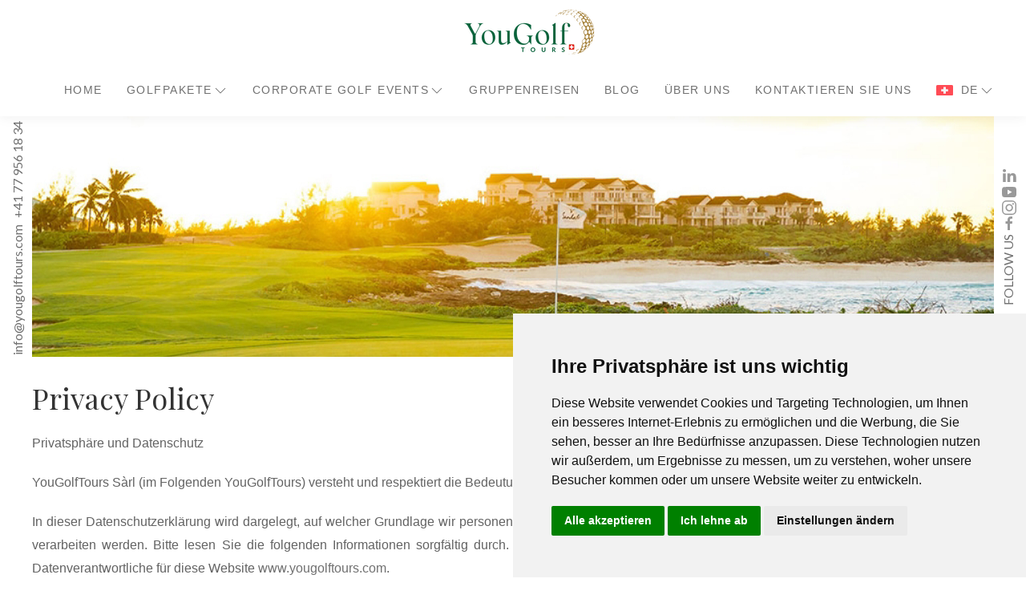

--- FILE ---
content_type: text/html; charset=utf-8
request_url: https://www.yougolftours.com/de/info/privacy-policy
body_size: 14528
content:

<!DOCTYPE html>
<html lang="de-CH">
<head>


    <meta charset="utf-8" />
    <title>Datenschutzrichtlinie &#x2502;YouGolfTours</title>
    <meta name="viewport" content="width=device-width, initial-scale=1.0" />
    <meta name="description" content="Datenschutzrichtlinie YouGolfTours S&#xE0;rl" />
    <meta http-equiv="X-UA-Compatible" content="IE=edge" />

    <!-- Font Family: Lato -->
    <link rel="preconnect" href="https://fonts.googleapis.com">
    <link rel="preconnect" href="https://fonts.gstatic.com" crossorigin>
    <link rel="stylesheet" href="https://fonts.googleapis.com/css2?family=Lato:wght@100;300;400;700;900&family=Playfair+Display&display=swap">

    <!-- Favicon -->
    <!-- S:favicon -->
<link rel="apple-touch-icon" sizes="180x180" href="/assets/images/favicon/apple-touch-icon.png">
<link rel="icon" type="image/png" sizes="32x32" href="/assets/images/favicon/favicon-32x32.png">
<link rel="icon" type="image/png" sizes="16x16" href="/assets/images/favicon/favicon-16x16.png">
<link rel="manifest" href="/assets/images/favicon/site.webmanifest">
<link rel="mask-icon" href="/assets/images/favicon/safari-pinned-tab.svg" color="#5bbad5">
<meta name="msapplication-TileColor" content="#0c2b09">
<meta name="theme-color" content="#0c2b09">
<!-- E:favicon -->


    <!-- Google Tag Manager -->
    <script>
        (function (w, d, s, l, i) {
            w[l] = w[l] || []; w[l].push({
                'gtm.start':
                    new Date().getTime(), event: 'gtm.js'
            }); var f = d.getElementsByTagName(s)[0],
                j = d.createElement(s), dl = l != 'dataLayer' ? '&l=' + l : ''; j.async = true; j.src =
                    'https://www.googletagmanager.com/gtm.js?id=' + i + dl; f.parentNode.insertBefore(j, f);
        })(window, document, 'script', 'dataLayer', 'GTM-NGH94MQ');</script>
    <!-- End Google Tag Manager -->

    

    
        <link href="/assets/css/bundle.min.css?v=lzb1F_A9sUlWSWjaMj-a_zsrnIRTwVy-FUSKNaPdfzU" rel="stylesheet" />
    
</head>
<body>

    <!-- Google Tag Manager (noscript) -->
    <noscript>
        <iframe src="https://www.googletagmanager.com/ns.html?id=GTM-NGH94MQ"
                height="0" width="0" style="display:none;visibility:hidden"></iframe>
    </noscript>
    <!-- End Google Tag Manager (noscript) -->

    <header class="inner-header">
        <div>
            <!--Mobile Navbar -->
            <div class="header-top uk-flex uk-flex-around@m uk-flex-between uk-flex-middle" uk-grid
                 uk-navbar uk-sticky="bottom: #offset ;animation: uk-animation-slide-top">
                <div class="">
                    <a class="uk-navbar-item uk-logo" href="/de/"> <img width="170" src="/assets/images/main/Logo.png"> </a>
                </div>
                <div class="desktop-navbar">
                    <div class="uk-visible@m">
                        <nav class="bg-white">
                            <div class="uk-width-1-1 ">

                                <ul class="uk-navbar-nav">
                                    <li class=""><a href="/de/">Home</a></li>
                                    <li class="">
                                        <a>Golfpakete <span uk-icon="icon:  chevron-down"></span></a>
                                        <div class="uk-navbar-dropdown dropdown-mega-menu">

                                            <ul class="uk-nav uk-navbar-dropdown-nav mega-menu">
                                                    <li class="uk-nav-header">Europa</li>
                                                    <li class="uk-nav-divider"></li>
                                                        <li class="uk-active"><a href="/de/packages?destination=bulgaria">Bulgarien</a></li>
                                                        <li class=""><a href="/de/packages?destination=finland">Finnland</a></li>
                                                        <li class=""><a href="/de/packages?destination=france">Frankreich</a></li>
                                                        <li class=""><a href="/de/packages?destination=greece">Griechenland</a></li>
                                                        <li class=""><a href="/de/packages?destination=ireland">Irland</a></li>
                                                        <li class=""><a href="/de/packages?destination=italy">Italien</a></li>
                                                        <li class=""><a href="/de/packages?destination=norway">Norwegen</a></li>
                                                        <li class=""><a href="/de/packages?destination=austria">&#xD6;sterreich</a></li>
                                                        <li class=""><a href="/de/packages?destination=portugal">Portugal</a></li>
                                                        <li class=""><a href="/de/packages?destination=scotland">Schottland</a></li>
                                                        <li class=""><a href="/de/packages?destination=sweden">Schweden</a></li>
                                                        <li class=""><a href="/de/packages?destination=switzerland">Schweiz</a></li>
                                                        <li class=""><a href="/de/packages?destination=spain">Spanien</a></li>
                                                        <li class=""><a href="/de/packages?destination=czech-republic">Tschechische Republik</a></li>
                                                        <li class=""><a href="/de/packages?destination=turkey">T&#xFC;rkei</a></li>
                                                        <li class=""><a href="/de/packages?destination=cyprus">Zypern</a></li>
                                                    <li class="uk-nav-header">Asien</li>
                                                    <li class="uk-nav-divider"></li>
                                                        <li class="uk-active"><a href="/de/packages?destination=japan">Japan</a></li>
                                                        <li class=""><a href="/de/packages?destination=thailand">Thailand</a></li>
                                                    <li class="uk-nav-header">Afrika</li>
                                                    <li class="uk-nav-divider"></li>
                                                        <li class="uk-active"><a href="/de/packages?destination=morocco">Marokko</a></li>
                                                        <li class=""><a href="/de/packages?destination=south-africa">S&#xFC;dafrika</a></li>
                                                    <li class="uk-nav-header">Vereinigte Arabische Emirate</li>
                                                    <li class="uk-nav-divider"></li>
                                                        <li class="uk-active"><a href="/de/packages?destination=oman">Oman</a></li>
                                                        <li class=""><a href="/de/packages?destination=uae">Vereinigte Arabische Emirate</a></li>
                                                    <li class="uk-nav-header">Nordamerika</li>
                                                    <li class="uk-nav-divider"></li>
                                                        <li class="uk-active"><a href="/de/packages?destination=mexico">Mexiko</a></li>
                                                        <li class=""><a href="/de/packages?destination=usa">USA</a></li>
                                                    <li class="uk-nav-header">Karibische Inseln</li>
                                                    <li class="uk-nav-divider"></li>
                                                        <li class="uk-active"><a href="/de/packages?destination=dominican-republic">Dominikanische Republik</a></li>
                                                    <li class="uk-nav-header">Zentralamerika</li>
                                                    <li class="uk-nav-divider"></li>
                                                        <li class="uk-active"><a href="/de/packages?destination=belize">Belize</a></li>
                                                    <li class="uk-nav-header">Indischer Ozean</li>
                                                    <li class="uk-nav-divider"></li>
                                                        <li class="uk-active"><a href="/de/packages?destination=mauritius">Mauritius</a></li>
                                            </ul>

                                        </div>
                                    </li>
                                    <li>
                                        <a href="#.">Corporate Golf Events <span uk-icon="icon:  chevron-down"></span></a>
                                        <div class="uk-navbar-dropdown">
                                            <div>
                                                <ul class="uk-nav uk-navbar-dropdown-nav">
                                                    <li><a href="/de/Events/Corporate">Firmen-Golfveranstaltungen</a></li>
                                                    <li><a href="/de/Events/Team">Golf & Teambuilding</a></li>
                                                    <li><a href="/de/Events/Tournament">Private Golfturniere</a></li>
                                                </ul>
                                            </div>
                                        </div>

                                    </li>
                                    <li class=""><a href="/de/clinics">Gruppenreisen</a></li>
                                    <li class=""><a href="/de/blog?page=1">Blog</a></li>
                                    <li class=""><a href="/de/about-us">Über uns</a></li>
                                    <li class=""><a href="/de/contact-us">Kontaktieren Sie uns</a></li>
                                    <li>
                                        

<a href="#"> <img width="21" src="/assets/images/icons/de.svg" alt="" class="uk-margin-small-right"> <span>DE</span>  <span uk-icon="icon:  chevron-down"></span></a>
<div class="uk-navbar-dropdown lang">
    <div>
        <ul class="uk-list uk-margin-remove-bottom">
                <li>
                    <a onclick="changeLanguage('', '/info/privacy-policy',event)" href="/info/privacy-policy" class="uk-display-block">
                        <img src="/assets/images/icons/en.svg" alt="ENGLISH" width="21">
                        <span>ENGLISH</span>
                    </a>
                </li>
                <li>
                    <a onclick="changeLanguage('de', '/de/info/privacy-policy',event)" href="/de/info/privacy-policy" class="uk-display-block">
                        <img src="/assets/images/icons/de.svg" alt="GERMAN" width="21">
                        <span>GERMAN</span>
                    </a>
                </li>
                <li>
                    <a onclick="changeLanguage('fr', '/fr/info/privacy-policy',event)" href="/fr/info/privacy-policy" class="uk-display-block">
                        <img src="/assets/images/icons/fr.svg" alt="FRENCH" width="21">
                        <span>FRENCH</span>
                    </a>
                </li>
                <li>
                    <a onclick="changeLanguage('it', '/it/info/privacy-policy',event)" href="/it/info/privacy-policy" class="uk-display-block">
                        <img src="/assets/images/icons/it.svg" alt="ITALIAN" width="21">
                        <span>ITALIAN</span>
                    </a>
                </li>
        </ul>
    </div>
</div>

                                    </li>
                                </ul>

                            </div>
                        </nav>
                    </div>
                </div>

                <div class="uk-margin uk-hidden@m bar-icon">
                    <!--Remove from desktop -->
                    <div>
                        <a class="uk-navbar-toggle" uk-navbar-toggle-icon href="#offcanvas-nav" uk-toggle></a>
                    </div>
                </div>
            </div>
        </div>

    </header>

    <!-- Banner -->
    <section id="banner" class="banner uk-inline uk-overflow-hidden">

        <div class="uk-container uk-container-expand">
            <div class="left uk-visible@s">
                <a href="mailto: info@yougolftours.com">info@yougolftours.com</a>
                <a href="tel:&#x2B;41 77 956 18 34"> &#x2B;41 77 956 18 34 </a>
            </div>

            <div class="banner_inner-page uk-cover-container">
                <img src="https://yougolf.b-cdn.net//photos/banners/info_3_lg.jpg" alt="header">
            </div>

            <div class="banner_home-page uk-hidden" style="height: 760px;">
                <div class="uk-position-relative uk-visible-toggle" tabindex="-1" uk-slideshow="animation: push;autoplay: true;pause-on-hover: true;autoplay-interval: 10000; uk-slideshow">

                    <ul class="uk-slideshow-items" style="height: 460px;">

                            <li>
                                

                                
                                    <img class="uk-width-1-1 banner-cover uk-animation-kenburns uk-position-cover"
                                         src="https://yougolf.b-cdn.net//photos/home-banners/7111_BAY_CN_Photo_JAcob_Sjoman_0611_PANORAMA_copy_dqknvq_lg.jpg" alt="Costa Navarino Golf Resorts" uk-cover fetchpriority="high">
                                
                                <div class="uk-position-center uk-position-small uk-text-center uk-light">
                                    <div class="banner_content uk-padding-small uk-light uk-width-xlarge ">
                                        <small class="uk-text-uppercase text-white uk-animation-slide-right-small">Enjoy The Best</small>
                                        <h3 class="uk-animation-slide-right uk-margin-remove">Costa Navarino Golf Resorts</h3>
                                        <a class="uk-button uk-margin" href="https://www.yougolftours.com/de/packages?destination=greece"> Messinia, Griechenland </a>
                                    </div>
                                </div>
                            </li>
                            <li>
                                

                                
                                    <img class="uk-width-1-1 banner-cover uk-animation-kenburns uk-position-cover"
                                         src="https://yougolf.b-cdn.net//photos/home-banners/Casa de Campo_lg.webp" alt="Casa de Campo Resort &amp; Villas" uk-cover fetchpriority="low">
                                
                                <div class="uk-position-center uk-position-small uk-text-center uk-light">
                                    <div class="banner_content uk-padding-small uk-light uk-width-xlarge ">
                                        <small class="uk-text-uppercase text-white uk-animation-slide-right-small">Enjoy The Best</small>
                                        <h3 class="uk-animation-slide-right uk-margin-remove">Casa de Campo Resort &amp; Villas</h3>
                                        <a class="uk-button uk-margin" href="https://yougolftours.com/packages/dominican-republic/casa-de-campo-resort-villas"> Dominikanische Republik </a>
                                    </div>
                                </div>
                            </li>
                            <li>
                                

                                
                                    <img class="uk-width-1-1 banner-cover uk-animation-kenburns uk-position-cover"
                                         src="https://yougolf.b-cdn.net//photos/home-banners/South Africa_lg.webp" alt="Golf - Strand - Safari" uk-cover fetchpriority="low">
                                
                                <div class="uk-position-center uk-position-small uk-text-center uk-light">
                                    <div class="banner_content uk-padding-small uk-light uk-width-xlarge ">
                                        <small class="uk-text-uppercase text-white uk-animation-slide-right-small">Enjoy The Best</small>
                                        <h3 class="uk-animation-slide-right uk-margin-remove">Golf - Strand - Safari</h3>
                                        <a class="uk-button uk-margin" href="https://www.yougolftours.com/packages?destination=south-africa"> S&#xFC;dafrika </a>
                                    </div>
                                </div>
                            </li>
                            <li>
                                

                                
                                    <img class="uk-width-1-1 banner-cover uk-animation-kenburns uk-position-cover"
                                         src="https://yougolf.b-cdn.net//photos/home-banners/dubai_lg.webp" alt="" uk-cover fetchpriority="low">
                                
                                <div class="uk-position-center uk-position-small uk-text-center uk-light">
                                    <div class="banner_content uk-padding-small uk-light uk-width-xlarge ">
                                        <small class="uk-text-uppercase text-white uk-animation-slide-right-small">Enjoy The Best</small>
                                        <h3 class="uk-animation-slide-right uk-margin-remove"></h3>
                                        <a class="uk-button uk-margin" href="https://www.yougolftours.com/packages?destination=uae"> Dubai </a>
                                    </div>
                                </div>
                            </li>
                            <li>
                                

                                
                                    <img class="uk-width-1-1 banner-cover uk-animation-kenburns uk-position-cover"
                                         src="https://yougolf.b-cdn.net//photos/home-banners/Heritage1_lg.webp" alt="Heritage Le Telfair Golf &amp; Wellness" uk-cover fetchpriority="low">
                                
                                <div class="uk-position-center uk-position-small uk-text-center uk-light">
                                    <div class="banner_content uk-padding-small uk-light uk-width-xlarge ">
                                        <small class="uk-text-uppercase text-white uk-animation-slide-right-small">Enjoy The Best</small>
                                        <h3 class="uk-animation-slide-right uk-margin-remove">Heritage Le Telfair Golf &amp; Wellness</h3>
                                        <a class="uk-button uk-margin" href="https://www.yougolftours.com/packages/mauritius/heritage-le-telfair-mauritius"> Mauritius </a>
                                    </div>
                                </div>
                            </li>

                    </ul>

                    <div class="uk-light">
                        <a class="uk-position-center-left uk-position-small uk-hidden-hover" href="#" uk-slidenav-previous uk-slideshow-item="previous"></a>
                        <a class="uk-position-center-right uk-position-small uk-hidden-hover" href="#" uk-slidenav-next uk-slideshow-item="next"></a>
                    </div>

                </div>
            </div>

            <div class="right uk-visible@s">
                <span>Follow us</span>
                <div class="social uk-display-inline-block">
                    <ul class="uk-iconnav">
                        <li><a href="https://www.facebook.com/YouGolfTours" target="_blank" uk-icon="icon: facebook"></a></li>
                        <li><a href="https://www.instagram.com/yougolftours/" target="_blank" uk-icon="icon: instagram"></a></li>
                        <li><a href="https://www.youtube.com/@yougolftours" target="_blank" uk-icon="icon: youtube"></a></li>
                        <li><a href="https://www.linkedin.com/company/yougolftours/" target="_blank" uk-icon="icon: linkedin"></a></li>
                    </ul>
                </div>
            </div>
        </div>

    </section>

    <!--desktop Navbar -->
    <section>
    <section class="page-header uk-padding-large uk-padding-remove-horizontal uk-overflow-hidden">
        <div class="uk-container uk-container-expand">
            <h1>Privacy Policy  </h1>
            <p><p align="justify" style="font-variant-numeric: normal; font-variant-east-asian: normal;">
<font face="Verdana, sans-serif" style=""><font style="font-size: 12pt; color: rgb(99, 99, 99);">Privatsphäre
und Datenschutz</font></font></p><p style="text-align: justify; font-variant-numeric: normal; font-variant-east-asian: normal; margin-bottom: 0in;">
<font face="Verdana, sans-serif"><font style="font-size: 12pt; color: rgb(99, 99, 99);">YouGolfTours
Sàrl (im Folgenden YouGolfTours) versteht und respektiert die
Bedeutung Ihrer&nbsp;Datenschutz.&nbsp;</font></font></p><p style="text-align: justify; margin-bottom: 0in;"><span style="color: rgb(99, 99, 99);"><span style="font-variant-numeric: normal; font-variant-east-asian: normal;"><font face="Verdana, sans-serif"><font style="font-size: 12pt">In
dieser Datenschutzerklärung wird dargelegt, auf welcher Grundlage
wir personenbezogene Daten, die wir von Ihnen erheben oder die Sie
uns zur Verfügung stellen, verarbeiten werden. Bitte lesen Sie die
folgenden Informationen sorgfältig durch. Im Sinne des Data
Protection Act 1998 (das Gesetz) sind wir, YouGolfTours, der
Datenverantwortliche für diese Website </font></font></span><a href="https://www.yougolftours.com/" target="_blank"><span style="font-variant-numeric: normal; font-variant-east-asian: normal;"><font face="Verdana, sans-serif"><font style="font-size: 12pt">www.yougolftours.com</font></font></span></a><span style="font-variant-numeric: normal; font-variant-east-asian: normal;"><font face="Verdana, sans-serif"><font style="font-size: 12pt">.</font></font></span></span></p><p style="text-align: justify; font-variant-numeric: normal; font-variant-east-asian: normal; margin-bottom: 0in;">
<font face="Verdana, sans-serif"><font style="font-size: 12pt; color: rgb(99, 99, 99);">In
Übereinstimmung mit dem schweizerischen Gesetz über den Schutz
personenbezogener Daten, das das Recht auf Information über die
Sammlung personenbezogener Daten regelt, teilen Ihnen die folgenden
Unternehmen, zu denen YouGolfTours gehört, mit, dass Ihre
personenbezogenen Daten für die folgenden Zwecke verarbeitet und in
automatisierten Dateien gespeichert werden, die sich im Besitz der
genannten Unternehmen befinden und von diesen aufbewahrt werden.</font></font></p><p style="text-align: justify; margin-bottom: 0in;"><font face="Verdana, sans-serif"><font style="font-size: 12pt; color: rgb(99, 99, 99);">YouGolfTours
Sàrl, mit der Firmenregisternummer CH-339.190.769 mit Sitz in Sion -
Wallis, Schweiz, deren Geschäftszweck die Entwicklung und der
Verkauf von Golfreisen ist.</font></font></p><p style="text-align: justify; font-variant-numeric: normal; font-variant-east-asian: normal; margin-bottom: 0in;">
<font face="Verdana, sans-serif"><font style="font-size: 12pt; color: rgb(99, 99, 99);">Eingabe
der persönlichen Daten durch den Benutzer:</font></font></p><p style="text-align: justify; font-variant-numeric: normal; font-variant-east-asian: normal; margin-bottom: 0in;">
<font face="Verdana, sans-serif"><font style="font-size: 12pt; color: rgb(99, 99, 99);">Im
Bereich der Kunden, Aktualisierung der Kontaktdaten, die in den
Verträgen und Vereinbarungen der Golf-Urlaubspakete eingetragen
sind.</font></font></p><p style="text-align: justify; font-variant-numeric: normal; font-variant-east-asian: normal; margin-bottom: 0in;">
<font face="Verdana, sans-serif"><font style="font-size: 12pt; color: rgb(99, 99, 99);">Kontaktangaben,
um verschiedene Zweifel und Fragen im Zusammenhang mit den Produkten
der Golfurlaubspakete zu lösen.</font></font></p><p style="text-align: justify; font-variant-numeric: normal; font-variant-east-asian: normal; margin-bottom: 0in;">
<font face="Verdana, sans-serif"><font style="font-size: 12pt; color: rgb(99, 99, 99);">Angaben
zum Lebenslauf oder zur Arbeit:</font></font></p><p style="text-align: justify; font-variant-numeric: normal; font-variant-east-asian: normal; margin-bottom: 0in;">
<font face="Verdana, sans-serif"><font style="font-size: 12pt; color: rgb(99, 99, 99);">Persönliche
Daten, um Kommentare auf der Website/Weblog zu veröffentlichen</font></font></p><p style="text-align: justify; font-variant-numeric: normal; font-variant-east-asian: normal; margin-bottom: 0in;">
<font face="Verdana, sans-serif"><font style="font-size: 12pt; color: rgb(99, 99, 99);">Persönliche
Daten für die Teilnahme an Verlosungen.</font></font></p><p style="text-align: justify; font-variant-numeric: normal; font-variant-east-asian: normal; margin-bottom: 0in;">
<font face="Verdana, sans-serif"><font style="font-size: 12pt; color: rgb(99, 99, 99);">Zweck:</font></font></p><p style="text-align: justify; font-variant-numeric: normal; font-variant-east-asian: normal; margin-bottom: 0in;">
<font face="Verdana, sans-serif"><font style="font-size: 12pt; color: rgb(99, 99, 99);">Aktualisierung
der persönlichen Daten im Bereich der Kunden, damit die Angaben im
Vertrag festgehalten werden.</font></font></p><p style="text-align: justify; font-variant-numeric: normal; font-variant-east-asian: normal; margin-bottom: 0in;">
<font face="Verdana, sans-serif"><font style="font-size: 12pt; color: rgb(99, 99, 99);">Um
Fragen zu stellen und die entsprechenden Antworten zu erhalten.</font></font></p><p style="text-align: justify; font-variant-numeric: normal; font-variant-east-asian: normal; margin-bottom: 0in;">
<font face="Verdana, sans-serif"><font style="font-size: 12pt; color: rgb(99, 99, 99);">Zur
Teilnahme an Einstellungsverfahren und zum Erhalt von
Stellenangeboten, die für die Nutzer interessant sein könnten.</font></font></p><p style="text-align: justify; font-variant-numeric: normal; font-variant-east-asian: normal; margin-bottom: 0in;">
<font face="Verdana, sans-serif"><font style="font-size: 12pt; color: rgb(99, 99, 99);">Um
Kommentare zu den Nachrichten und zum Weblog abzugeben.</font></font></p><p style="text-align: justify; font-variant-numeric: normal; font-variant-east-asian: normal; margin-bottom: 0in;">
<font face="Verdana, sans-serif"><font style="font-size: 12pt; color: rgb(99, 99, 99);">Um
sich online für Verlosungen, Preisausschreiben und Wettbewerbe zu
registrieren.</font></font></p><p style="text-align: justify; font-variant-numeric: normal; font-variant-east-asian: normal; margin-bottom: 0in;">
<font face="Verdana, sans-serif"><font style="font-size: 12pt; color: rgb(99, 99, 99);">Bitte
beachten Sie bei der Eingabe von persönlichen Daten, dass die mit
Sternchen versehenen Felder ausgefüllt werden müssen und für die
oben genannten Zwecke und zur Erfüllung der Anfrage des Bewerbers
erforderlich sind. Die Nichteingabe der als obligatorisch angesehenen
persönlichen Daten, die in den entsprechenden Formularen mit einem
Sternchen (*) gekennzeichnet sind, führt dazu, dass die angeforderte
Dienstleistung nicht erbracht werden kann oder dass der Zugang zu der
Dienstleistung oder dem Produkt, für die diese Daten erforderlich
sind, nicht möglich ist.&nbsp;</font></font></p><p style="text-align: justify; font-variant-numeric: normal; font-variant-east-asian: normal; margin-bottom: 0in;">
<font face="Verdana, sans-serif"><font style="font-size: 12pt; color: rgb(99, 99, 99);">Um
die Erbringung von Dienstleistungen oder die angebotenen Produkte zu
verbessern, können darüber hinaus weitere freiwillige Angaben
gemacht werden. Der Sitz aller oben genannten Gesellschaften ist: Rue
de Loeche 45,1950 Sion, Wallis, Schweiz. Darüber hinaus erklären
Sie sich ausdrücklich damit einverstanden, dass die oben genannten
Unternehmen von YouGolfTours, denen Sie Ihre persönlichen Daten zu
den oben genannten Zwecken zur Verfügung gestellt haben, Werbung und
Informationen für Veranstaltungen, kommerzielle Aktionen,
Promotionen und Telefon-, Online- oder Postmarketingaktionen im
Zusammenhang mit den Geschäftszwecken jedes der oben genannten
Unternehmen übermitteln dürfen.</font></font></p><p style="text-align: justify; font-variant-numeric: normal; font-variant-east-asian: normal; margin-bottom: 0in;">
<font face="Verdana, sans-serif"><font style="font-size: 12pt; color: rgb(99, 99, 99);">Ebenso
erklären Sie sich ausdrücklich damit einverstanden, dass die oben
genannten Einrichtungen von YouGolfTours, denen Sie Ihre
personenbezogenen Daten zu den oben genannten Zwecken zur Verfügung
gestellt haben, diese Daten an die genannten Einrichtungen von
YouGolfTours weitergeben dürfen, um Werbung, Informationen über
Veranstaltungen, kommerzielle Aktionen, Verkaufsförderungsmaßnahmen
und Telefon-, Online- oder Postmarketingaktionen im Zusammenhang mit
den Geschäftszwecken jeder der oben genannten Einrichtungen zu
übermitteln. Hinsichtlich der Lebensläufe oder Arbeitsdaten, die
Sie für die Teilnahme an Einstellungsverfahren und für den Erhalt
von Stellenangeboten zur Verfügung gestellt haben, erklären Sie
sich ausdrücklich damit einverstanden, dass die oben genannten
Einrichtungen von YouGolfTours, denen Sie Ihre Daten zur Verfügung
gestellt haben, diese Daten zu denselben Zwecken an die genannten
Einrichtungen von YouGolfTours weitergeben dürfen, sofern Sie über
das entsprechende Profil verfügen, um für ein Stellenangebot oder
ein Einstellungsverfahren in Frage zu kommen.</font></font></p><p style="text-align: justify; font-variant-numeric: normal; font-variant-east-asian: normal; margin-bottom: 0in;">
<font face="Verdana, sans-serif"><font style="font-size: 12pt; color: rgb(99, 99, 99);">Ebenso
erklären Sie sich ausdrücklich damit einverstanden, dass Ihre
personenbezogenen Daten an andere touristische Einrichtungen
weitergegeben werden können, um Werbung, Informationen über
Veranstaltungen, kommerzielle Aktionen, Promotionen und Telefon-,
Online- oder Postmarketingaktionen im Zusammenhang mit touristischen
Produkten zu versenden.</font></font></p><p style="text-align: justify; margin-bottom: 0in;"><span style="font-variant-numeric: normal; font-variant-east-asian: normal; color: rgb(99, 99, 99);"><font face="Verdana, sans-serif"><font style="font-size: 12pt">Falls
Sie mit der Zusendung von Werbung wie oben beschrieben nicht
einverstanden sind und/oder mit der Weitergabe Ihrer Daten an die
oben genannten Einrichtungen von YouGolfTours oder die Weitergabe
Ihrer Daten an andere mit dem Tourismus verbundene Einrichtungen
nicht einverstanden sind, können Sie per E-Mail an die folgende
Adresse einen Antrag stellen, keine Werbung zu erhalten oder Ihre
Arbeitsdaten oder Ihren Lebenslauf nicht an die oben genannten
Einrichtungen von YouGolfTours weiterzugeben: www.yougolftours.com.
In diesem Fall geben Sie sich bitte in geeigneter Weise zu erkennen.</font></font></span></p><p class="MsoNormal" style="margin: 0cm; font-size: medium; font-family: Calibri, sans-serif; caret-color: rgb(0, 0, 0); vertical-align: baseline;">





















</p><p style="text-align: justify; margin-bottom: 0in;"><span style="color: rgb(99, 99, 99);"><span style="font-variant-numeric: normal; font-variant-east-asian: normal;"><font face="Verdana, sans-serif"><font style="font-size: 12pt">Sie
können Ihre gesetzlich verankerten Rechte auf Zugang, Berichtigung,
Löschung und Widerspruch ausüben, indem Sie ein Schreiben per
E-Mail an folgende Adresse senden: YouGolfTours Sàrl an
</font></font></span><span style="display: inline-block; border: none; padding: 0in"><font face="Verdana, sans-serif"><font style="font-size: 12pt"><span style="background: transparent"><span style="font-variant-numeric: normal; font-variant-east-asian: normal;"><a href="https://www.yougolftours.com/">i</a><a href="mailto:nfo@yougolftours.com">nfo@yougolftours.com</a></span></span></font></font></span><span style="font-variant-numeric: normal; font-variant-east-asian: normal;"><font face="Verdana, sans-serif" style=""><font style="font-size: 12pt;">.
In diesem Fall geben Sie sich bitte in geeigneter Weise zu erkennen.</font></font></span></span></p></p>
        </div>
    </section>
</section>


    <footer>
        <div class="">
            <div class="uk-container uk-container-expand">
                <div class="main-footer">
                    <div class="bg-dark uk-text-center uk-text-left@m">
                        <div class=" uk-grid-match uk-margin-medium-top " uk-grid>
                            <div class="uk-width-1-2@m">
                                <div class="title-icon uk-margin">
                                    <img src="/assets/images/icons/Title-Icon-white.svg" alt="Title-Icon">
                                </div>
                                <h4 class="uk-text-capitalize">Abonnieren Sie unseren Newsletter</h4>
                                <div>
                                    <div class="subscribe uk-flex uk-flex-wrap uk-flex-center uk-margin-auto uk-margin-remove-left@m uk-flex-around@m uk-padding@s uk-padding-remove-vertical">
                                        <form class="uk-width-1-1" method="post">
                                            <div uk-form-custom="target: true">
                                                <input required class="uk-input uk-form-width-medium" id="subscriberEmail" placeholder="Geben Sie Ihre E-Mail ein">
                                            </div>
                                            <button id="subscribeBtn" type="button" class="button-gold uk-button uk-button-default">Abonnieren</button>
                                        <input name="__RequestVerificationToken" type="hidden" value="CfDJ8EMtONsoQ5VMuxZbernBtfm6pfpH_34or-qXt-1UX8IQs7MLYKfhWTkzSn1dydX2JuFCYDh6kZ17Q7ih8xjNJwxgdmVnwj-bedLuQRMKZwrRHOpZSgyydy-cC33iY1DcVTPL1FBrh6T9a7VYlzZkh00" /></form>
                                    </div>
                                    <p class="text-white uk-padding-small">Wir senden Ihnen Updates über die besten Golfreisen weltweit</p>
                                </div>

                            </div>
                            <div class="uk-width-1-2@m uk-divider-vertical contact-info">
                                <div>
                                    <div class="title-icon uk-margin">
                                        <img src="/assets/images/icons/Title-Icon-white.svg" alt="Title-Icon">
                                    </div>
                                    <h4 class="uk-text-capitalize">Kontaktinformationen</h4>
                                    <div class="info">

                                        <p class="uk-flex uk-flex-around uk-flex-between@m uk-flex-wrap">
                                            <span class="text-white"> YouGolfTours Sàrl</span>
                                            <a class="text-white" href="tel:41779561834"> &#x2B;41 77 956 18 34</a>
                                        </p>

                                        <p class="uk-flex uk-flex-around uk-flex-between@m uk-flex-wrap">
                                            <span class="text-white"> 1950 Sion,&#xD;&#xA;Wallis,&#xD;&#xA;Switzerland </span>
                                            <a class="text-white" href="mailto: info@yougolftours.com"> info@yougolftours.com </a>
                                        </p>
                                        <p class="uk-flex uk-flex-around uk-flex-between@m uk-flex-wrap">
                                                <a class="text-white" href="/de/info/privacy-policy">Privacy Policy  </a>
                                                <a class="text-white" href="/de/info/Terms-and-Conditions-YouGolfTours-S&#xE0;rl">Gesch&#xE4;ftsbedingungen</a>
                                        </p>
                                    </div>
                                </div>

                            </div>
                        </div>
                    </div>
                </div>

                <div class="sub-footer ">
                    <div class="uk-container">

                        <div class="uk-flex uk-flex-middle uk-flex-between uk-flex-wrap uk-child-width-1-3@l">
                            <div>
                                <p>© 2026 YouGolfTours GMBH, All Rights Reserved</p>
                            </div>

                            <div>
                                <div class="social uk-display-inline-block uk-margin-large-right">
                                    <ul class="uk-iconnav">
                                        <li><a target="_blank" href="https://www.facebook.com/YouGolfTours" uk-icon="icon: facebook;ratio: 2"></a></li>
                                        <li><a target="_blank" href="https://www.instagram.com/yougolftours/" uk-icon="icon: instagram;ratio: 2"></a></li>
                                        <li><a target="_blank" href="https://www.youtube.com/@yougolftours" uk-icon="icon: youtube;ratio: 2"></a></li>
                                        <li><a target="_blank" href="https://www.linkedin.com/company/yougolftours/" uk-icon="icon: linkedin;ratio: 2"></a></li>
                                    </ul>
                                </div>
                            </div>

                            <div>
                                <p>
                                    Powered by
                                    <a class="text-gold uk-text-bold" href="https://www.innovixsolutions.com" target="_blank">innovix solutions</a>
                                </p>
                            </div>

                        </div>
                    </div>
                </div>
            </div>
        </div>
    </footer>

    <!-- Mobile Menu -->
    <aside>
        <div id="offcanvas-nav" uk-offcanvas="overlay: true; mode: reveal">
            <div class="uk-offcanvas-bar">
                <button class="uk-offcanvas-close" type="button" uk-close></button>

                <div class="uk-text-center uk-flex uk-flex-bottom uk-flex-column">

                    <div class="langs uk-margin uk-width-1-1 uk-margin--top">
                            <a href="/info/privacy-policy">
                                <img src="/assets/images/icons/en.svg" alt="ENGLISH">
                            </a>
                            <a href="/de/info/privacy-policy">
                                <img src="/assets/images/icons/de.svg" alt="GERMAN">
                            </a>
                            <a href="/fr/info/privacy-policy">
                                <img src="/assets/images/icons/fr.svg" alt="FRENCH">
                            </a>
                            <a href="/it/info/privacy-policy">
                                <img src="/assets/images/icons/it.svg" alt="ITALIAN">
                            </a>
                    </div>

                    <a class="uk-margin-auto" href="/de/"> <img width="180" class="icon" src="/assets/images/main/Logo.png" /></a>

                </div>

                <ul class="uk-nav uk-nav-default " uk-nav="multiple: true">
                    <li class=""><a href="/de/">Home</a></li>
                    <li class=""><a href="/de/packages">Golfpakete</a></li>

                    <li class=""><a href="/de/Events/Corporate">Firmen-Golfveranstaltungen</a></li>
                    <li class=""><a href="/de/Events/Team">Golf & Teambuilding</a></li>
                    <li class=""><a href="/de/Events/Tournament">Private Golfturniere</a></li>

                    <li class=""><a href="/de/clinics">Golf Clinics</a></li>
                    <li class=""><a href="/de/blog?page=1">Blog</a></li>
                    <li class=""><a href="/de/about-us">Über uns</a></li>
                    <li class=""><a href="/de/contact-us">Kontaktieren Sie uns</a></li>


                    <!--
                      <div class="social_media uk-text-center uk-margin">
                      <a href="#"> <img src="Images\icons/sm_facebook.svg" alt=""></a>
                      <a href="#"> <img src="Images\icons/sm_instagram.svg" alt=""></a>
                      <a href="#"> <img src="Images\icons/sm_youtube.svg" alt=""></a>
                      <a href="#"> <img src="Images\icons/sm_twitter.svg" alt=""></a>
                      <a href="#"> <img src="Images\icons/sm_tripadvisor.svg" alt=""></a>
                    </div>
                    -->
                    <!--
                    <li class="uk-parent">
                      <a href="#">Parent</a>
                      <ul class="uk-nav-sub">
                        <li><a href="#">Sub item</a></li>
                        <li><a href="#">Sub item</a></li>
                      </ul>
                    </li>
                    -->

                </ul>
            </div>
        </div>
    </aside>

    <!-- back-to-top link -->
    <a href="#" uk-totop uk-scroll></a>

    <!----------------- Social Links Chat Component ----------------->
    <div class="social-links">
        <div class="btn-group dropup">
            <button type="button" class="uk-button">
                <i uk-icon="icon: facebook; ratio: 1.5"></i>
                <i uk-icon="icon: instagram; ratio: 1.5"></i>
                <i uk-icon="icon: mail; ratio: 1.5"></i>
                <i uk-icon="icon: phone; ratio: 1.5"></i>
                <i uk-icon="icon: whatsapp; ratio: 1.5"></i>
            </button>
            <div uk-dropdown="mode: click" class="dropdown-menu" style="display: none;">
                <ul>
                    <li><a href="https://wa.me/41779561834" target="_blank"><i uk-icon="icon: whatsapp; ratio: 1.1" target="_blank"></i>whatsapp</a></li>
                    <li><a href="https://www.facebook.com/YouGolfTours" target="_blank"><i uk-icon="icon: facebook; ratio: 1.1" target="_blank"></i>Facebook</a></li>
                    <li><a href="https://www.instagram.com/yougolftours/" target="_blank"><i uk-icon="icon: instagram; ratio: 1.1" target="_blank"></i>Instagram</a></li>
                    <li><a href="mailto:info@yougolftours.com"><i uk-icon="icon: mail; ratio: 1.1"></i>Email Us</a></li>
                    <li><a href="tel:41779561834"><i uk-icon="icon: phone; ratio: 1.1"></i>Call Now</a></li>
                </ul>
            </div>
        </div>
    </div>

    

    
        <script src="/assets/js/bundle.js?v=Rz6RondORWDgKJHb_SQIDzOELFiPPkO0D1KO3xUl6jg"></script>
        <script src="/lib/jQuery-Validation-Engine/languages/jquery.validationEngine-de.min.js"></script>
    




    <script>
        function setCookie(event, cultureValue) {
            event.preventDefault();
            var d = new Date();
            d.setTime(d.getTime() + (30 * 24 * 60 * 60 * 1000));
            var expires = "expires=" + d.toUTCString();
            document.cookie = "culture=" + cultureValue + ";" + expires + ";path=/";

            window.location.href = event.target.href;
        }
    </script>

    <script>
        var isHomePage = document.getElementById("homePage");
        var homeBanner = document.querySelector(".banner_home-page");
        var innerBanner = document.querySelector(".banner_inner-page");

        if (typeof (isHomePage) != 'undefined' && isHomePage != null) {
            homeBanner.classList.toggle('uk-hidden');
            innerBanner.classList.toggle('uk-hidden');

        }

        document.querySelector("#subscribeBtn").onclick = function SubscribeToNewsLetter() {
            var email = $("#subscriberEmail").val();
            if (email.trim() == "" || email == null || !validateEmail(email)) {
                swal({
                    icon: 'error',
                    title: 'Oops...',
                    text: 'Bitte geben Sie eine g&#xFC;ltige E-Mail-Adresse ein',
                })
                return;
            }
            $.ajax({
                url: "/api/NewsLetterSubscription/subscribe?email=" + email,
                type: "POST",
                success: function (response) {
                    swal({
                        icon: 'success',
                        title: 'Vielen Dank, dass Sie unseren Newsletter abonniert haben!',
                        text: 'YouGolfTours Team',
                    })
                },
                error: function (data) {
                    swal({
                        icon: 'error',
                        title: 'Oops...',
                        text: data.responseJSON?.message,
                    })
                }
            });
            $("#subscriberEmail").val("");
        }
        function validateEmail(email) {
            return (/^[^\s@]+@[^\s@]+\.[^\s@]+$/.test(email));
        }
    </script>

    <script type="text/javascript">
        function changeLanguage(culture, redirectUrl, event) {
            event.preventDefault();

            const expirationDate = new Date(new Date().getTime() + (30 * 24 * 60 * 60 * 1000));
            const expirationString = `expires=${expirationDate.toUTCString()}`;

            document.cookie = `culture=${culture};${expirationString};path=/`;
            window.location.href = redirectUrl;
        }
    </script>

    
    
    



    


    <!-- Cookie Consent -->
    <script type="text/javascript" src="https://www.termsfeed.com/public/cookie-consent/4.1.0/cookie-consent.js" charset="UTF-8"></script>
    <script type="text/javascript" charset="UTF-8">
        document.addEventListener('DOMContentLoaded', function () {
            cookieconsent.run({ "notice_banner_type": "simple", "consent_type": "express", "palette": "light", "language": "de", "page_load_consent_levels": ["strictly-necessary"], "notice_banner_reject_button_hide": false, "preferences_center_close_button_hide": false, "page_refresh_confirmation_buttons": false, "website_name": "YouGolfTours", "website_privacy_policy_url": "https://www.yougolftours.com/info/privacy-policy" });
        });
    </script>
    <a href="#" id="open_preferences_center">Update cookies preferences</a>



    <!-- Google tag (gtag.js) -->
    <script async src="https://www.googletagmanager.com/gtag/js?id=G-RD4TQD5LHT"></script>
    <script>
        window.dataLayer = window.dataLayer || [];
        function gtag() { dataLayer.push(arguments); }
        gtag('js', new Date());

        gtag('config', 'G-RD4TQD5LHT');
    </script>
</body>
</html>

--- FILE ---
content_type: image/svg+xml
request_url: https://www.yougolftours.com/assets/images/icons/it.svg
body_size: -7
content:
<svg xmlns="http://www.w3.org/2000/svg"  width="21.368" height="14" viewBox="0 0 3 2"><path style="fill:#239e46;fill-opacity:1" d="M0 0h3v2H0z"/><path style="fill:#fff" d="M1 0h2v2H1z"/><path style="fill:#be0027;fill-opacity:1" d="M2 0h1v2H2z"/></svg>

--- FILE ---
content_type: image/svg+xml
request_url: https://www.yougolftours.com/assets/images/icons/en.svg
body_size: 1389
content:
<svg xmlns="http://www.w3.org/2000/svg" width="22" height="14" viewBox="0 0 22 14">
  <g id="En" transform="translate(-980 -161)">
    <path id="Path_3" data-name="Path 3" d="M20.352,88.276H1.648A1.624,1.624,0,0,0,0,89.876v10.8a1.625,1.625,0,0,0,1.648,1.6h18.7a1.625,1.625,0,0,0,1.648-1.6v-10.8A1.624,1.624,0,0,0,20.352,88.276Z" transform="translate(980 72.724)" fill="#41479b"/>
    <path id="Path_4" data-name="Path 4" d="M21.977,89.611a1.634,1.634,0,0,0-1.625-1.336h-.429L12.9,92.747V88.275H9.1v4.472L2.076,88.275H1.648A1.634,1.634,0,0,0,.023,89.611l6.006,3.822H0v3.684H6.029L.023,100.939a1.634,1.634,0,0,0,1.625,1.336h.429L9.1,97.8v4.472H12.9V97.8l7.027,4.472h.429a1.634,1.634,0,0,0,1.625-1.336l-6.006-3.822H22V93.433H15.971Z" transform="translate(980 72.725)" fill="#f5f5f5"/>
    <path id="Path_5" data-name="Path 5" d="M12.138,88.276H9.862v5.895H0v2.211H9.862v5.895h2.276V96.381H22V94.171H12.138Z" transform="translate(980 72.724)" fill="#ff4b55"/>
    <path id="Path_6" data-name="Path 6" d="M9.893,305.193l8.017-5.055H16.517l-7.293,4.6A1.651,1.651,0,0,0,9.893,305.193Z" transform="translate(971.172 -130.296)" fill="#ff4b55"/>
    <path id="Path_7" data-name="Path 7" d="M315.353,300.138H313.96l7.765,4.9a1.628,1.628,0,0,0,.528-.546Z" transform="translate(679.53 -130.296)" fill="#ff4b55"/>
    <path id="Path_8" data-name="Path 8" d="M4.049,96.411l6.777,4.273H12.22L4.54,95.842A1.619,1.619,0,0,0,4.049,96.411Z" transform="translate(976.125 65.474)" fill="#ff4b55"/>
    <path id="Path_9" data-name="Path 9" d="M301.531,95.687l7.306-4.607a1.652,1.652,0,0,0-.675-.453l-8.025,5.06Z" transform="translate(692.759 70.471)" fill="#ff4b55"/>
  </g>
</svg>


--- FILE ---
content_type: image/svg+xml
request_url: https://www.yougolftours.com/assets/images/icons/Title-Icon-white.svg
body_size: 453
content:
<svg xmlns="http://www.w3.org/2000/svg" width="25.369" height="34" viewBox="0 0 25.369 34">
  <g id="Title-Icon-white" transform="translate(-949.715 -871.334)">
    <path id="Path_1" data-name="Path 1" d="M10.829,28.848l-.845-1.1L.587,0,0,.182,10.387,29.669c1.277,1.672,3.956,1.313,4.092-.052C14.609,28.367,12.914,28.265,10.829,28.848Z" transform="matrix(0.921, -0.391, 0.391, 0.921, 949.719, 876.995)" fill="#fff" fill-rule="evenodd"/>
    <path id="Path_2" data-name="Path 2" d="M10.829,1.939l-.845,1.1L.587,30.787,0,30.6,10.387,1.118c1.277-1.672,3.956-1.313,4.092.052C14.609,2.419,12.914,2.522,10.829,1.939Z" transform="matrix(-0.921, -0.391, 0.391, -0.921, 963.05, 905.334)" fill="#fff" fill-rule="evenodd"/>
  </g>
</svg>


--- FILE ---
content_type: image/svg+xml
request_url: https://www.yougolftours.com/assets/images/icons/Title-Line.svg
body_size: -54
content:
<svg xmlns="http://www.w3.org/2000/svg" width="116" height="1" viewBox="0 0 116 1">
  <line id="Title-Line" x1="116" transform="translate(0 0.5)" fill="none" stroke="#ac8b58" stroke-width="1" stroke-dasharray="1 2"/>
</svg>


--- FILE ---
content_type: image/svg+xml
request_url: https://www.yougolftours.com/assets/images/icons/fr.svg
body_size: 357
content:
<svg xmlns="http://www.w3.org/2000/svg" width="21.368" height="14" viewBox="0 0 21.368 14">
  <g id="Fr" transform="translate(0 -88.273)">
    <path id="Path_12" data-name="Path 12" d="M1.6,88.273a1.6,1.6,0,0,0-1.6,1.6v10.8a1.6,1.6,0,0,0,1.6,1.6H7.123v-14Z" fill="#41479b"/>
    <rect id="Rectangle_12" data-name="Rectangle 12" width="7.123" height="14" transform="translate(7.123 88.273)" fill="#f5f5f5"/>
    <path id="Path_13" data-name="Path 13" d="M346.855,88.273h-5.522v14h5.522a1.6,1.6,0,0,0,1.6-1.6v-10.8A1.6,1.6,0,0,0,346.855,88.273Z" transform="translate(-327.088)" fill="#ff4b55"/>
  </g>
</svg>


--- FILE ---
content_type: image/svg+xml
request_url: https://www.yougolftours.com/assets/images/icons/de.svg
body_size: 514
content:
<svg xmlns="http://www.w3.org/2000/svg" width="21.368" height="14" viewBox="0 0 21.368 14">
  <g id="De" transform="translate(0 -88.276)">
    <path id="Path_10" data-name="Path 10" d="M19.768,102.276H1.6a1.6,1.6,0,0,1-1.6-1.6v-10.8a1.6,1.6,0,0,1,1.6-1.6H19.768a1.6,1.6,0,0,1,1.6,1.6v10.8A1.6,1.6,0,0,1,19.768,102.276Z" fill="#ff4b55"/>
    <path id="Path_11" data-name="Path 11" d="M158.541,153.016h-2.579v-2.579a.368.368,0,0,0-.368-.368h-2.211a.368.368,0,0,0-.368.368v2.579h-2.579a.368.368,0,0,0-.368.368V155.6a.368.368,0,0,0,.368.368h2.579v2.579a.368.368,0,0,0,.368.368h2.211a.368.368,0,0,0,.368-.368v-2.579h2.579a.368.368,0,0,0,.368-.368v-2.211A.368.368,0,0,0,158.541,153.016Z" transform="translate(-143.804 -59.214)" fill="#f5f5f5"/>
  </g>
</svg>
